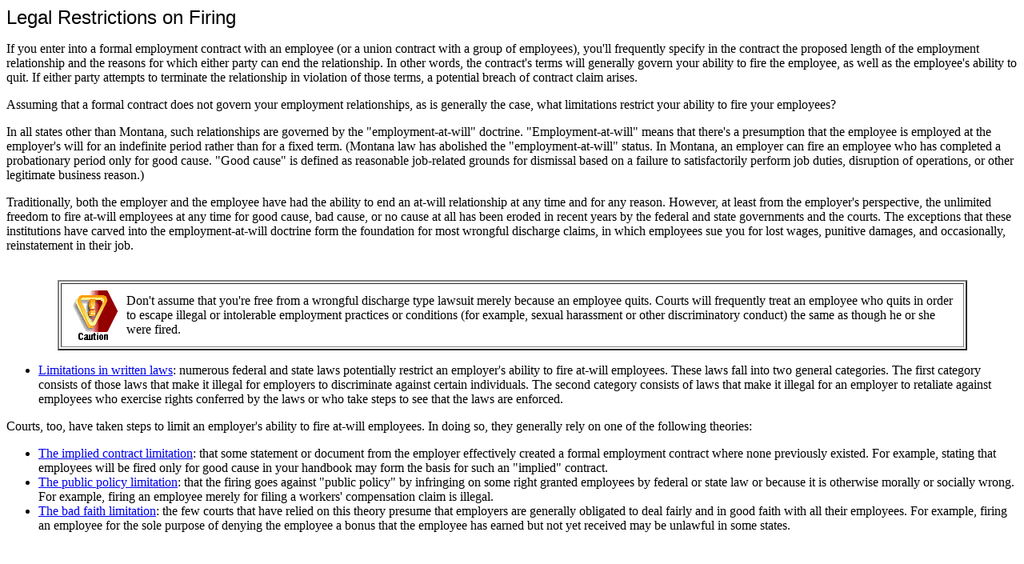

--- FILE ---
content_type: text/html
request_url: http://office-supply.com/legal_restrictions_on_firing.htm
body_size: 2482
content:
<html>

<head>
<meta http-equiv="Content-Type" content="text/html; charset=windows-1252">
<meta name="GENERATOR" content="Microsoft FrontPage 4.0">
<meta name="ProgId" content="FrontPage.Editor.Document">
<title>Legal Restrictions on Firing</title>
</head>

<body>

<font face="verdana,arial,helvetica" size="5">Legal Restrictions on Firing</font>
<p>If you enter into a formal employment contract with an employee (or a union
contract with a group of employees), you'll frequently specify in the contract
the proposed length of the employment relationship and the reasons for which
either party can end the relationship. In other words, the contract's terms will
generally govern your ability to fire the employee, as well as the employee's
ability to quit. If either party attempts to terminate the relationship in
violation of those terms, a potential breach of contract claim arises.
<p>Assuming that a formal contract does not govern your employment
relationships, as is generally the case, what limitations restrict your ability
to fire your employees?
<p>In all states other than Montana, such relationships are governed by the
&quot;employment-at-will&quot; doctrine. &quot;Employment-at-will&quot; means
that there's a presumption that the employee is employed at the employer's will
for an indefinite period rather than for a fixed term. (Montana law has
abolished the &quot;employment-at-will&quot; status. In Montana, an employer can
fire an employee who has completed a probationary period only for good cause.
&quot;Good cause&quot; is defined as reasonable job-related grounds for
dismissal based on a failure to satisfactorily perform job duties, disruption of
operations, or other legitimate business reason.)
<p>Traditionally, both the employer and the employee have had the ability to end
an at-will relationship at any time and for any reason. However, at least from
the employer's perspective, the unlimited freedom to fire at-will employees at
any time for good cause, bad cause, or no cause at all has been eroded in recent
years by the federal and state governments and the courts. The exceptions that
these institutions have carved into the employment-at-will doctrine form the
foundation for most wrongful discharge claims, in which employees sue you for
lost wages, punitive damages, and occasionally, reinstatement in their job.
<p>&nbsp;
<table width="90%" align="center" border="2">
  <tbody>
    <tr>
      <td>
        <table cellPadding="4">
          <tbody>
            <tr>
              <td vAlign="top"><img alt="Warning" src="warning.gif" width="64" height="64"></td>
              <td>
                <p>Don't assume that you're free from a wrongful discharge type
                lawsuit merely because an employee quits. Courts will frequently
                treat an employee who quits in order to escape illegal or
                intolerable employment practices or conditions (for example,
                sexual harassment or other discriminatory conduct) the same as
                though he or she were fired.</p>
              </td>
            </tr>
          </tbody>
        </table>
      </td>
    </tr>
  </tbody>
</table>
<ul>
  <li><a href="http://absolutelowestprices.com/renderStaticPage.do;jsessionid=0001JJ31JBUYIQW34INULBJEMTY:tth8r74a?context=/content&amp;file=/BusinessTools/text/P05_8110.jsp">Limitations
    in written laws</a>: numerous federal and state laws potentially restrict an
    employer's ability to fire at-will employees. These laws fall into two
    general categories. The first category consists of those laws that make it
    illegal for employers to discriminate against certain individuals. The
    second category consists of laws that make it illegal for an employer to
    retaliate against employees who exercise rights conferred by the laws or who
    take steps to see that the laws are enforced.</li>
</ul>
<p>Courts, too, have taken steps to limit an employer's ability to fire at-will
employees. In doing so, they generally rely on one of the following theories:
<ul>
  <li><a href="http://absolutelowestprices.com/renderStaticPage.do;jsessionid=0001JJ31JBUYIQW34INULBJEMTY:tth8r74a?context=/content&amp;file=/BusinessTools/text/P05_8175.jsp">The
    implied contract limitation</a>: that some statement or document from the
    employer effectively created a formal employment contract where none
    previously existed. For example, stating that employees will be fired only
    for good cause in your handbook may form the basis for such an
    &quot;implied&quot; contract.
  <li><a href="http://absolutelowestprices.com/renderStaticPage.do;jsessionid=0001JJ31JBUYIQW34INULBJEMTY:tth8r74a?context=/content&amp;file=/BusinessTools/text/P05_8180.jsp">The
    public policy limitation</a>: that the firing goes against &quot;public
    policy&quot; by infringing on some right granted employees by federal or
    state law or because it is otherwise morally or socially wrong. For example,
    firing an employee merely for filing a workers' compensation claim is
    illegal.
  <li><a href="http://absolutelowestprices.com/renderStaticPage.do;jsessionid=0001JJ31JBUYIQW34INULBJEMTY:tth8r74a?context=/content&amp;file=/BusinessTools/text/P05_8185.jsp">The
    bad faith limitation</a>: the few courts that have relied on this theory
    presume that employers are generally obligated to deal fairly and in good
    faith with all their employees. For example, firing an employee for the sole
    purpose of denying the employee a bonus that the employee has earned but not
    yet received may be unlawful in some states.</li>
</ul>
<br>

</body>

</html>
